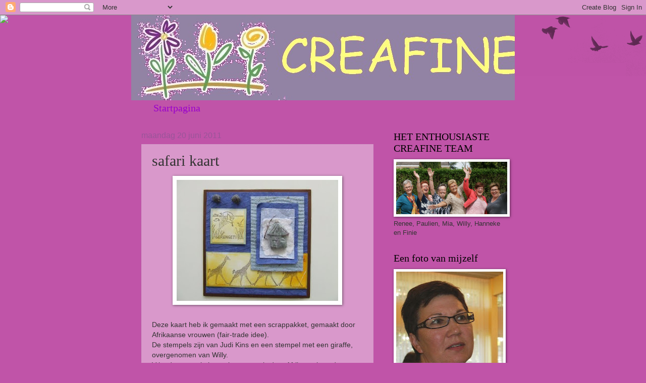

--- FILE ---
content_type: text/html; charset=UTF-8
request_url: http://creafine.blogspot.com/b/stats?style=BLACK_TRANSPARENT&timeRange=ALL_TIME&token=APq4FmDLsYS75BeHwgj0i5p56r77YfwSnxXthaFPLF8K8q31CT2oNogm7KEOsJ9P6yoSJ2e5xv3RtnH2DDVADd4xMvazx3MyUw
body_size: 246
content:
{"total":296640,"sparklineOptions":{"backgroundColor":{"fillOpacity":0.1,"fill":"#000000"},"series":[{"areaOpacity":0.3,"color":"#202020"}]},"sparklineData":[[0,1],[1,3],[2,6],[3,5],[4,4],[5,4],[6,4],[7,2],[8,32],[9,8],[10,3],[11,11],[12,8],[13,7],[14,8],[15,35],[16,73],[17,98],[18,34],[19,35],[20,6],[21,6],[22,5],[23,7],[24,4],[25,6],[26,6],[27,5],[28,6],[29,4]],"nextTickMs":1800000}